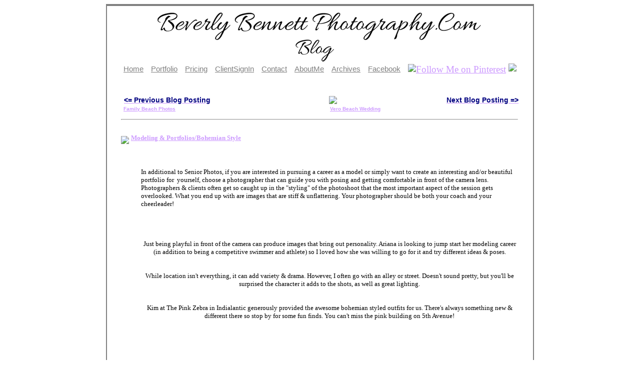

--- FILE ---
content_type: text/html; charset=UTF-8
request_url: https://www.bulletinboards.com/v2.cfm?comcode=blog&Fdate=040118&Tdate=043018
body_size: 12587
content:









  
  
  
  








       





            

                




            

            
            













            

        






  
    
  












<!--  v2.cfm  -->







<!--  guestbook code additions made in 12/2007  -->







    
    
    
















  













    


    




















 


        





        






        






        




        




        





        




        





        





        




        





        







        
        
        




   






















 
 
 
 
 





  
  





    
    



    
    
    





   
   
       
   




    





    




      




      




      







      




      




      
      







      




      





      



   













    




    













    
    







 
       







   
       
       
   


 
      
 






  

   
    
    
           
              
                 
              
              
           
           
     





    
        
    








































    





        
        

  




























  
  
     
     
     
     
     
     
     
     
     
  










    







 
 
 
 






          
          
          
          













    



    

  



       





       
       







    
    
    
    
    
    
    
    
    






    






   
    



















    <!-- constant -->
 <!-- This Variable will be used to identify board as semithreaded board -->
  
         
     
     
     
     
   


















 


 
        



    



    












 
      
 




 





































  



























  


  


  


  


  


  


  


  


  


  


  


  

                

















    



   
   
  
    
    



    

    

    


    



    

      
      
        
        
      
    















         
    





    
    


    
        
    



    
    
       
    
    
         
         
         
    

    
         
    


    
       
          
          
       
    



    
    
    


    
      
        
           
           
        
      
    
    

    




    
    
    
    
    
    
    

    
    
    
    
            
            
            
            

            
            
            
            
            
    

       
       
       
       

    
       
    









    
    
    
    
    





    <!DOCTYPE HTML PUBLIC "-//W3C//DTD HTML 4.0 Transitional//EN">

<HTML>
<HEAD>

   


    <meta http-equiv="Content-Type" content="text/html; charset=utf-8">


    <LINK REL=STYLESHEET HREF="bbstyles.css" TYPE="text/css">


    






   
   <link rel="alternate" type="application/rss+xml"
      title=" Beachside Blogging  RSS Feed"
      href="RSSfeeds/blog.xml">
   







  






       


<!-- following if statement identifies msie browsers and netscape 7.x+ browsers -->




 

 











<TITLE>
    
         Wedding Photography Melbourne Florida  Blog 
    
</TITLE>

    
        <META NAME="Keywords" CONTENT="allowjs,wedding photographer,melbourne florida,brevard county wedding photographer,melbourne beach, cocoa beach, NoFooterAtAll,hidehelp,NewArchive,NoArchive,NoAutoArchive,embed,noindent,HiSpamChk,NoIntroTableAtAll,nomailNotifylink"> 
    


    


    
        
        
    

    <META HTTP-EQUIV="Reply-to" CONTENT="webmaster@bulletinboards.com">

    
        <META NAME="Description" CONTENT="wedding photographer,melbourne florida,brevard county wedding photographer,melbourne beach, cocoa beach, NoFooterAtAll,hidehelp,NoArchive,NoAutoArchive,embed,noindent,HiSpamChk,NoIntroTableAtAll,allowjs"> 
    









    
    
  



<script language="JavaScript">
<!-- 
//source sits in bulletinboards.com directory
                                  //make this window the current window (only works for netscape) 
                  //if (navigator.appName == "Netscape") onload=focus();



                                  //MsgList-button.gif
                                  if (document.images){
                                    var MsgListbutton= new Image(111,18);
                                    MsgListbutton.src= "gif/listofmsgtitles.gif";
                                    var MsgListbutton1= new Image(111,18);
                                    MsgListbutton1.src= "gif/listofmsgtitles1.gif";
                                  }
                                  function MsgListRollover(){ 
                                     if (document.images) document.images.MsgListimage.src= MsgListbutton1.src;
                                  }
                                  function MsgListRollout() {
                                     if (document.images) document.images.MsgListimage.src= MsgListbutton.src;
                                  }


                                  //OnlyTopics-button.gif
                                  if (document.images){
                                    var OnlyTopicsbutton= new Image(111,18);
                                    OnlyTopicsbutton.src= "gif/onlyTopics.gif";
                                    var OnlyTopicsbutton1= new Image(111,18);
                                    OnlyTopicsbutton1.src= "gif/onlyTopics1.gif";
                                  }
                                  function OnlyTopicsRollover(){
                                     if (document.images) document.images.OnlyTopicsimage.src= OnlyTopicsbutton1.src;
                                  }
                                  function OnlyTopicsRollout() {
                                     if (document.images) document.images.OnlyTopicsimage.src= OnlyTopicsbutton.src;
                                  }


                                  //ExpandTopics-button.gif
                                  if (document.images){
                                    var ExpandTopicsbutton= new Image(111,18);
                                    ExpandTopicsbutton.src= "gif/ExpandTopicsButton.gif";
                                    var ExpandTopicsbutton1= new Image(111,18);
                                    ExpandTopicsbutton1.src= "gif/ExpandTopicsButton1.gif";
                                  }                                  
                                  function ExpandTopicsRollover(){
                                     if (document.images) document.images.ExpandTopicsimage.src= ExpandTopicsbutton1.src;
                                  }                                  
                                  function ExpandTopicsRollout() {
                                     if (document.images) document.images.ExpandTopicsimage.src= ExpandTopicsbutton.src;
                                  }



                                  //ReplyButton.gif
                                  if (document.images){
                                    var ReplyButton= new Image(52,18);
                                    ReplyButton.src= "gif/ReplyButton.gif";
                                    var ReplyButton1= new Image(52,18);
                                    ReplyButton1.src= "gif/ReplyButton1.gif";
                                  }
                                  function ReplyButtonRollover(){
                                     if (document.images) document.images.ReplyButtonimage.src= ReplyButton1.src;
                                  }
                                  function ReplyButtonRollout() {
                                     if (document.images) document.images.ReplyButtonimage.src= ReplyButton.src;
                                  }



                                  //view-button.gif
                                  if (document.images){
                                    var viewbutton= new Image(81,28);
                                    viewbutton.src= "gif/view-button.gif";
                                    var viewbutton1= new Image(81,28);
                                    viewbutton1.src= "gif/view-button1.gif";
                                  }
                                  function viewRollover(){
                                     if (document.images) document.images.viewimage.src= viewbutton1.src;
                                  }
                                  function viewRollout() {
                                     if (document.images) document.images.viewimage.src= viewbutton.src;
                                  }

                                  //create-button.gif
                                  if (document.images){
                                    var createbutton= new Image(81,28);
                                    createbutton.src=  "gif/create-button.gif"; 
                                    var createbutton1= new Image(81,28);
                                    createbutton1.src=  "gif/create-button1.gif";
                                  }
                                  function createRollover(){ 
                                     if (document.images) document.images.createimage.src= createbutton1.src;
                                  }
                                  function createRollout() {
                                     if (document.images) document.images.createimage.src= createbutton.src;
                                  }


                                  //postDelimiter.gif
                                  if (document.images){
                                    var pbutton= new Image(7,18);
                                    pbutton.src= "gif/postdelimiter.gif"; 
                                    var pbutton1= new Image(7,18);
                                    pbutton1.src=  "gif/postdelimiter1.gif";
                                  }
                                  function pRollover(){
                                     if (document.images) document.images.pimage.src= pbutton1.src;
                                  }
                                  function pRollout() {
                                     if (document.images) document.images.pimage.src= pbutton.src;
                                  }




                                  //modify-button.gif
                                  if (document.images){
                                    var modifybutton= new Image(81,28);
                                    modifybutton.src= "gif/modify-button.gif";
                                    var modifybutton1= new Image(81,28);
                                    modifybutton1.src= "gif/modify-button1.gif";
                                  }
                                  function modifyRollover(){
                                     if (document.images) document.images.modifyimage.src= modifybutton1.src;
                                  }
                                  function modifyRollout() {
                                     if (document.images) document.images.modifyimage.src= modifybutton.src;
                                  }

                                  //delete-button.gif
                                  if (document.images){
                                    var deletebutton= new Image(81,28);
                                    deletebutton.src= "gif/delete-button.gif";
                                    var deletebutton1= new Image(81,28);
                                    deletebutton1.src= "gif/delete-button1.gif";
                                  }
                                  function deleteRollover(){
                                     if (document.images) document.images.deleteimage.src= deletebutton1.src;
                                  }
                                  function deleteRollout() {
                                     if (document.images) document.images.deleteimage.src= deletebutton.src;
                                  }

                                  //search-button.gif
                                  if (document.images){
                                    var searchbutton= new Image(81,28);
                                    searchbutton.src= "gif/search-button.gif";
                                    var searchbutton1= new Image(81,28);
                                    searchbutton1.src= "gif/search-button1.gif";
                                  }
                                  function searchRollover(){
                                     if (document.images) document.images.searchimage.src= searchbutton1.src;
                                  }
                                  function searchRollout() {
                                     if (document.images) document.images.searchimage.src= searchbutton.src;
                                  }

                                  //home-button.gif
                                  if (document.images){
                                    var homebutton= new Image(81,28);
                                    homebutton.src= "gif/home-button.gif";
                                    var homebutton1= new Image(81,28);
                                    homebutton1.src= "gif/home-button1.gif";
                                  }
                                  function homeRollover(){
                                     if (document.images) document.images.homeimage.src= homebutton1.src;
                                  }
                                  function homeRollout() {
                                     if (document.images) document.images.homeimage.src= homebutton.src;
                                  }

                                  //faq1.gif
                                  if (document.images){
                                    var faq1button= new Image(45,28);
                                    faq1button.src= "gif/faq1.gif";
                                    var faq1button1= new Image(45,28);
                                    faq1button1.src= "gif/faq11.gif";
                                  }
                                  function faq1Rollover(){
                                     if (document.images) document.images.faq1image.src= faq1button1.src;
                                  }
                                  function faq1Rollout() {
                                     if (document.images) document.images.faq1image.src= faq1button.src;
                                  }

//  -->
</script>

   
 
    























  
  
    
  




<font color="blue">

   
      
   
   
      
      
   

</font>


   







  
 

<style type="text/css">

#dropmenudiv{
position:absolute;
border:1px solid black;
border-bottom-width: 0;
font:normal 12px Verdana;
line-height:18px;
z-index:100;
}

#dropmenudiv a{
width: 100%;
display: block;
text-indent: 3px;
border-bottom: 1px solid black;
padding: 1px 0;
text-decoration: none;
font-weight: bold;
}

#dropmenudiv a:hover{ /*hover background color*/
background-color: yellow;
}

</style>

<script type="text/javascript">

/***********************************************
* AnyLink Drop Down Menu- © Dynamic Drive (www.dynamicdrive.com)
* This notice MUST stay intact for legal use
* Visit http://www.dynamicdrive.com/ for full source code
***********************************************/

//Contents for menu 1
var blogmenu1=new Array()
blogmenu1[0]='<a target="_top"   href="http://www.beverlybennettphotography.com/aWeddings/index.html"><font color=#827471>Weddings</font></a>' 
blogmenu1[1]='<a target="_top"   href="http://www.beverlybennettphotography.com/aEngagement/index.html"><font color=#827471>Engagement</font></a>' 
blogmenu1[2]='<a target="_top"   href="http://www.beverlybennettphotography.com/Commercial.html"><font color=#827471>Headshots/Commercial</font></a>' 
blogmenu1[3]='<a target="_top"   href="http://www.beverlybennettphotography.com/aChildren/index.html"><font color=#827471>Children</font></a>' 
blogmenu1[4]='<a target="_top"   href="http://www.beverlybennettphotography.com/aMaternityNewborns/index.html"><font color=#827471>MaternityNewborns</font></a>' 
blogmenu1[5]='<a target="_top"   href="http://www.beverlybennettphotography.com/Carolyn/slideshow.html"><font color=#827471>WeddingSlideShow</font></a>' 
blogmenu1[6]='<a target="_top"   href="http://www.beverlybennettphotography.com/StephanieEngagementSlideShow/SlideShow.html"><font color=#827471>EngagementSlideShow2</font></a>' 
 
//Contents for blogmenu 2, and so on
//Contents for menu 2, and so on
var menu2=new Array()
menu2[0]='<a href="http://www.beverlybennettphotography.com/SlideShow1.html"><font color="blue">SlideShow 1</font></a>';
menu2[1]='<a href="http://www.beverlybennettphotography.com/SlideShow2.html"><font color="blue">SlideShow 2</font></a>';
menu2[2]='<a href="http://www.beverlybennettphotography.com/SlideShow3.html"><font color="blue">SlideShow 3</font></a>';
menu2[3]='<a href="http://www.beverlybennettphotography.com/SlideShow4.html"><font color="blue">SlideShow 4</font></a>';
menu2[4]='<a href="http://www.beverlybennettphotography.com/SlideShow5.html"><font color="blue">SlideShow 5</font></a>';
menu2[5]='<a href="http://www.beverlybennettphotography.com/SlideShow6.html"><font color="blue">SlideShow 6</font></a>';
menu2[6]='<a href="http://www.beverlybennettphotography.com/SlideShow8.html"><font color="blue">SlideShow 7</font></a>';
menu2[7]='<a href="http://www.beverlybennettphotography.com/SlideShow9.html"><font color="blue">SlideShow 8</font></a>';


//Contents for blogmenu 3, and so on
var blogmenu3=new Array()
blogmenu3[0]='<a href="http://www.bulletinboards.com/OliviaGalleries/JAN2010"><font color=#827471>Jan 2010 </font></a>' 



var menuwidth='175px' //default menu width

 
var menubgcolor='#BEB6B4'  //menu bgcolor
 
var disappeardelay=250  //menu disappear speed onMouseout (in miliseconds)
var hidemenu_onclick="yes" //hide menu when user clicks within menu?

/////No further editting needed

var ie4=document.all
var ns6=document.getElementById&&!document.all

if (ie4||ns6)
document.write('<div id="dropmenudiv" style="visibility:hidden;width:'+menuwidth+';background-color:'+menubgcolor+'" onMouseover="clearhidemenu()" onMouseout="dynamichide(event)"></div>')

function getposOffset(what, offsettype){
var totaloffset=(offsettype=="left")? what.offsetLeft : what.offsetTop;
var parentEl=what.offsetParent;
while (parentEl!=null){
totaloffset=(offsettype=="left")? totaloffset+parentEl.offsetLeft : totaloffset+parentEl.offsetTop;
parentEl=parentEl.offsetParent;
}
return totaloffset;
}


function showhide(obj, e, visible, hidden, menuwidth){
if (ie4||ns6)
dropmenuobj.style.left=dropmenuobj.style.top=-500
if (menuwidth!=""){
dropmenuobj.widthobj=dropmenuobj.style
dropmenuobj.widthobj.width=menuwidth
}
if (e.type=="click" && obj.visibility==hidden || e.type=="mouseover")
obj.visibility=visible
else if (e.type=="click")
obj.visibility=hidden
}

function iecompattest(){
return (document.compatMode && document.compatMode!="BackCompat")? document.documentElement : document.body
}

function clearbrowseredge(obj, whichedge){
var edgeoffset=0
if (whichedge=="rightedge"){
var windowedge=ie4 && !window.opera? iecompattest().scrollLeft+iecompattest().clientWidth-15 : window.pageXOffset+window.innerWidth-15
dropmenuobj.contentmeasure=dropmenuobj.offsetWidth
if (windowedge-dropmenuobj.x < dropmenuobj.contentmeasure)
edgeoffset=dropmenuobj.contentmeasure-obj.offsetWidth
}
else{
var topedge=ie4 && !window.opera? iecompattest().scrollTop : window.pageYOffset
var windowedge=ie4 && !window.opera? iecompattest().scrollTop+iecompattest().clientHeight-15 : window.pageYOffset+window.innerHeight-18
dropmenuobj.contentmeasure=dropmenuobj.offsetHeight
if (windowedge-dropmenuobj.y < dropmenuobj.contentmeasure){ //move up?
edgeoffset=dropmenuobj.contentmeasure+obj.offsetHeight
if ((dropmenuobj.y-topedge)<dropmenuobj.contentmeasure) //up no good either?
edgeoffset=dropmenuobj.y+obj.offsetHeight-topedge
}
}
return edgeoffset
}

function populatemenu(what){
if (ie4||ns6)
dropmenuobj.innerHTML=what.join("")
}


function dropdownmenu(obj, e, menucontents, menuwidth){
if (window.event) event.cancelBubble=true
else if (e.stopPropagation) e.stopPropagation()
clearhidemenu()
dropmenuobj=document.getElementById? document.getElementById("dropmenudiv") : dropmenudiv
populatemenu(menucontents)

if (ie4||ns6){
showhide(dropmenuobj.style, e, "visible", "hidden", menuwidth)
dropmenuobj.x=getposOffset(obj, "left")
dropmenuobj.y=getposOffset(obj, "top")
dropmenuobj.style.left=dropmenuobj.x-clearbrowseredge(obj, "rightedge")+"px"
dropmenuobj.style.top=dropmenuobj.y-clearbrowseredge(obj, "bottomedge")+obj.offsetHeight+"px"
}

return clickreturnvalue()
}

function clickreturnvalue(){
if (ie4||ns6) return false
else return true
}

function contains_ns6(a, b) {
while (b.parentNode)
if ((b = b.parentNode) == a)
return true;
return false;
}

function dynamichide(e){
if (ie4&&!dropmenuobj.contains(e.toElement))
delayhidemenu()
else if (ns6&&e.currentTarget!= e.relatedTarget&& !contains_ns6(e.currentTarget, e.relatedTarget))
delayhidemenu()
}

function hidemenu(e){
if (typeof dropmenuobj!="undefined"){
if (ie4||ns6)
dropmenuobj.style.visibility="hidden"
}
}

function delayhidemenu(){
if (ie4||ns6)
delayhide=setTimeout("hidemenu()",disappeardelay)
}

function clearhidemenu(){
if (typeof delayhide!="undefined")
clearTimeout(delayhide)
}

if (hidemenu_onclick=="yes")
document.onclick=hidemenu

</script>

  

<script  Language="JavaScript" type="text/javascript">
<!--

//divSlider.js
//slide down div

//install with this stmt: 
//   <script language="JavaScript" src="divSlider.js"></script>

//and example div using this code
//  <div id="mydiv" style="display:none; overflow:hidden; height:95px;">
//         <h3>This is a test!<br>Can you see me?</h3>
//  </div>

//and then creating a link to call it
//  <a href="javascript:;" onmousedown="slidedown('mydiv');">Slide Down</a>



var timerlen = 5;
var slideAniLen = 250;

var timerID = new Array();
var startTime = new Array();
var obj = new Array();
var endHeight = new Array();
var moving = new Array();
var dir = new Array();

function slidedown(objname){
        if(moving[objname])
                return;

        if(document.getElementById(objname).style.display != "none")
                return; // cannot slide down something that is already visible

        moving[objname] = true;
        dir[objname] = "down";
        startslide(objname);
}

function slideup(objname){
        if(moving[objname])
                return;

        if(document.getElementById(objname).style.display == "none")
                return; // cannot slide up something that is already hidden

        moving[objname] = true;
        dir[objname] = "up";
        startslide(objname);
}

function startslide(objname){
        obj[objname] = document.getElementById(objname);

        endHeight[objname] = parseInt(obj[objname].style.height);
        startTime[objname] = (new Date()).getTime();

        if(dir[objname] == "down"){
                obj[objname].style.height = "1px";
        }

        obj[objname].style.display = "block";

        timerID[objname] = setInterval('slidetick(\'' + objname + '\');',timerlen);
}

function slidetick(objname){
        var elapsed = (new Date()).getTime() - startTime[objname];

        if (elapsed > slideAniLen)
                endSlide(objname)
        else {
                var d =Math.round(elapsed / slideAniLen * endHeight[objname]);
                if(dir[objname] == "up")
                        d = endHeight[objname] - d;

                obj[objname].style.height = d + "px";
        }

        return;
}

function endSlide(objname){
        clearInterval(timerID[objname]);

        if(dir[objname] == "up")
                obj[objname].style.display = "none";

        obj[objname].style.height = endHeight[objname] + "px";

        delete(moving[objname]);
        delete(timerID[objname]);
        delete(startTime[objname]);
        delete(endHeight[objname]);
        delete(obj[objname]);
        delete(dir[objname]);

        return;
}


// use this html anchor for toggle type
//  <a href="javascript:;" onmousedown="toggleSlide('mydiv');">Toggle DIV Slide</a>


function toggleSlide(objname){
  if(document.getElementById(objname).style.display == "none"){
    // div is hidden, so let's slide down
    slidedown(objname);
  }else{
    // div is not hidden, so slide up
    slideup(objname);
  }
}
//-->
</script>
  <meta property="fb:admins" content="{3036654753765}"/>











<META HTTP-EQUIV="Pragma" CONTENT="no-cache">
<META HTTP-EQUIV="Cache-Control" CONTENT="no-cache, must-revalidate">

<META HTTP-EQUIV="Last-Modified" CONTENT="30 Jan 2026 05:33:37 GMT-5">
<META HTTP-EQUIV="Expires" CONTENT="Mon, 26 Jul 1997 05:00:00 EST">











<style type="text/css">
  a:hover {background-color: #333;color:#fff;}
  SPAN.link a:hover {background-color: #2B2E21;;color:#fff;}
  SPAN.link a:link span{display: none;}
  SPAN.link a:visited span{display: none;}
  SPAN.link a:hover span {
  position: absolute;
  margin:15px 0px 0px 20px;
  background-color: beige;
  max-width:220;
  padding: 2px 10px 2px 10px;
  border: 1px solid #C0C0C0;
  font: normal 10px/12px verdana;
  color: #000;
  text-align:left;
  display: block;}
</style>




<script language="JavaScript" type="text/javascript">
<!--
   function popup_window()
  {
  var winwidth = 640 // Width of window
  var winheight= 480 // Height of window
  var scrwidth = (screen.availWidth / 2) - (winwidth/2);
  var scrheight = (screen.availHeight /2) - (winheight/2);
  alert('hi');
  window.open("MemberList.cfm?Comcode=blog","MemberList",scrollbars=1,toolbars=1,resizable=1,status=1);
  }
//-->
</script>


  




 
<SCRIPT LANGUAGE="JavaScript">

function Set_Cookie( name, value, expires, path, domain, secure ) 
{
// set time, it's in milliseconds
var today = new Date();
today.setTime( today.getTime() );

/*
if the expires variable is set, make the correct 
expires time, the current script below will set 
it for x number of days, to make it for hours, 
delete * 24, for minutes, delete * 60 * 24
*/
if ( expires )
{
expires = expires * 1000 * 60 * 60 * 24;
}
var expires_date = new Date( today.getTime() + (expires) );

document.cookie = name + "=" +escape( value ) +
( ( expires ) ? ";expires=" + expires_date.toGMTString() : "" ) + 
( ( path ) ? ";path=" + path : "" ) + 
( ( domain ) ? ";domain=" + domain : "" ) +
( ( secure ) ? ";secure" : "" );
}

function Get_Cookie( check_name ) {
    // first we'll split this cookie up into name/value pairs
    // note: document.cookie only returns name=value, not the other components
    var a_all_cookies = document.cookie.split( ';' );
    var a_temp_cookie = '';
    var cookie_name = '';
    var cookie_value = '';
    var b_cookie_found = false; // set boolean t/f default f
    
    for ( i = 0; i < a_all_cookies.length; i++ )
    {
        // now we'll split apart each name=value pair
        a_temp_cookie = a_all_cookies[i].split( '=' );
        
        
        // and trim left/right whitespace while we're at it
        cookie_name = a_temp_cookie[0].replace(/^\s+|\s+$/g, '');
    
        // if the extracted name matches passed check_name
        if ( cookie_name == check_name )
        {
            b_cookie_found = true;
            // we need to handle case where cookie has no value but exists (no = sign, that is):
            if ( a_temp_cookie.length > 1 )
            {
                cookie_value = unescape( a_temp_cookie[1].replace(/^\s+|\s+$/g, '') );
            }
            // note that in cases where cookie is initialized but no value, null is returned
            return cookie_value;
            break;
        }
        a_temp_cookie = null;
        cookie_name = '';
    }
    if ( !b_cookie_found )
    {
        return null;
    }
}
</script> 



  
<SCRIPT LANGUAGE="JavaScript" TYPE="text/javascript" SRC="/CFIDE/scripts/cfform.js"></SCRIPT>

<SCRIPT LANGUAGE="JavaScript" TYPE="text/javascript">
<!--

function  _CF_checkjumpform2(_CF_this)
{
	return true;
}


//-->
</SCRIPT>

</HEAD>

<BODY BGPROPERTIES=FIXED
    onload="self.focus();" onUnload="Set_Cookie( 'SHOWCHAT', '0','', '/', '', '' );"
    




































 

     
       
         
               Link="#CC99FF"
               
         
         
               VLink="#CC33FF"
         
         
               
                  Text  =  "#000000"
               
               
         

         
               
               
         
         
             
             
         
         
         
         
         
       
       


    
         style="background-image:url(gif/Blog-background.jpg);background-size: 100%;"

         
         
    


  




   

  



>







  





<font face="Times New Roman" >

   <A NAME="loc1"></A>
   <A NAME="tiptop"></A>
   








    


 
 
       
   
   
 





<center>
<table style="
               border-top-style:solid;
               border-left-style:solid;
               border-right-style:solid;
               border-bottom-style:solid;
               border-top-width:4;
               border-left-width:2;
               border-right-width:2;
               border-bottom-width:4;"

>  
<tr>  
<td>  










   <div id="fb-root"></div>
   <script>(function(d, s, id) {
      var js, fjs = d.getElementsByTagName(s)[0];
      if (d.getElementById(id)) return;
      js = d.createElement(s); js.id = id;
      js.src = "//connect.facebook.net/en_US/all.js#xfbml=1&appId=233208366710927";
      fjs.parentNode.insertBefore(js, fjs);
      }(document, 'script', 'facebook-jssdk'));
   </script>





   
   
   
   





   
   
   <table  bgcolor=#ffffff style="padding-top: 0px; padding-right: 20px; padding-bottom: 15px; padding-left: 20px; " width="700"  align="center" >
   
   <tr><td>




 

 













  






    



    





   
  

  







    




   
    
    


        

        
          
          
            
              
            


            
                  <!--- BevBlogIntro.txt  --->


 <center>
 
  <img  style='vertical-align:text-top; display: block; margin-left: auto; margin-right: auto;'
 src="http://www.beverlybennettphotography.com/blog-text.png" border=0>

 <span style=' font-size:14.0pt; font-family:"Monotype corsiva"; color:#D6C7AA;'>

     <a target="_top"  style='color:grey; font-weight: normal; font-size: 15px !important; display: inline-block; height: 25px !important; line-height: 15px!important; font-family: "Futura", sans-serif; padding: 0!important; margin: 0!important;'  href="http://www.beverlybennettphotography.com/index.htm">Home</a>

     &nbsp;
     <a  style='color:grey; font-weight: normal; font-size: 15px !important; display: inline-block; height: 25px !important; line-height: 15px!important; font-family: "Futura", sans-serif; padding: 0!important; margin: 0!important;' href="#top"  onClick="return clickreturnvalue();"
        onMouseover="dropdownmenu(this, event, blogmenu1, '250px')"
        onMouseout="delayhidemenu()"
     >Portfolio</a>

     &nbsp;
     <a  style='color:grey; font-weight: normal; font-size: 15px !important; display: inline-block; height: 25px !important; line-height: 15px!important; font-family: "Futura", sans-serif; padding: 0!important; margin: 0!important;'  href="http://www.beverlybennettphotography.com/pricing.cfm">Pricing</a>

     &nbsp;
     <a  style='color:grey; font-weight: normal; font-size: 15px !important; display: inline-block; height: 25px !important; line-height: 15px!important; font-family: "Futura", sans-serif; padding: 0!important; margin: 0!important;'   target="_new"  href="http://www.beverlybennettphotography.com/RecentWeddings.cfm">ClientSignIn</a>

     &nbsp;
     <a  style='color:grey; font-weight: normal; font-size: 15px !important; display: inline-block; height: 25px !important; line-height: 15px!important; font-family: "Futura", sans-serif; padding: 0!important; margin: 0!important;'  href="javascript:;" onmousedown="toggleSlide('mydiv');">Contact</a>

     <!---
     &nbsp;
     <a href="javascript:;" onclick="toggleSlide('aboutmediv');">AboutMe</a>
     &nbsp;
     <a href="http://www.facebook.com/pages/BeverlyBennettPhotography/349179571717?ref=sgm"><i>FaceBook</i></a>
     &nbsp;
     --->
     &nbsp;
     <a  style='color:grey; font-weight: normal; font-size: 15px !important; display: inline-block; height: 25px !important; line-height: 15px!important; font-family: "Futura", sans-serif; padding: 0!important; margin: 0!important;'  href="http://www.beverlybennettphotography.com/AboutMe.cfm">AboutMe</a>



     &nbsp;
     <a  style='color:grey; font-weight: normal; font-size: 15px !important; display: inline-block; height: 25px !important; line-height: 15px!important; font-family: "Futura", sans-serif; padding: 0!important; margin: 0!important;'  href="javascript:;" onmousedown="toggleSlide('ArchiveDiv');">Archives</a>

     &nbsp;
     <a  style='color:grey; font-weight: normal; font-size: 15px !important; display: inline-block; height: 25px !important; line-height: 15px!important; font-family: "Futura", sans-serif; padding: 0!important; margin: 0!important;'  href="https://www.facebook.com/beverlybennettphotography" target="_new">Facebook</a>

     &nbsp;
     <a href="http://pinterest.com/bevphoto/"><img  style="vertical-align:middle"  border="0" src="http://www.bulletinboards.com/gif/pintrest.jpg" alt="Follow Me on Pinterest" /></a>

<a href="https://www.instagram.com/bbp123123/"><img src="http://www.bulletinboards.com/gif/instagram.jpg"></a>


     

 </span>
 <!---    --->
    <div id="mydiv" style="display:none; overflow:hidden; height:400px; vertical-align:top;">
          <iframe src ="BlogContact.cfm" width="100%" height="600" frameborder=0> </iframe>
    </div>

 <div id="twitdiv" style="display:none; overflow:hidden;vertical-align:top; border: 0px solid #9AE4E8; border-top:0px; padding:5px;  width:445px;  height:260px;  background-image: url(gif/twitterBubblexLg.gif); background-repeat: no-repeat;">
   <div id="twitter_div" style=" font-size:10.0pt;  font-family:'arial'; width:335px;  height:250px; overflow:auto; float: left; text-align:left;  overflow: auto;">
     <ul id="twitter_update_list"></ul>
   </div>

   <script type="text/javascript" src="http://twitter.com/javascripts/blogger.js"></script>
   <script type="text/javascript" src="http://twitter.com/statuses/user_timeline/BevPhoto.json?callback=twitterCallback2&amp;count=3"></script>
 </div>

    <div id="ArchiveDiv" style="display:none; overflow:hidden; height:200px; vertical-align:top;">
          <iframe src ="BlogArchive.cfm" width="100%" height="600" frameborder=0> </iframe>
    </div>


    <div id="aboutmediv" style="display:none; overflow:hidden; height:1000px; vertical-align:top;">
          <iframe src ="http://www.beverlybennettphotography.com/AboutMe.htm" width="100%" height="1000px" frameborder=0 scrolling="no"> </iframe>
    </div>


 </center>
<script type="text/javascript">
  (function() {
    var po = document.createElement('script'); po.type = 'text/javascript'; po.async = true;
    po.src = 'https://apis.google.com/js/platform.js';
    var s = document.getElementsByTagName('script')[0]; s.parentNode.insertBefore(po, s);
  })();
</script>
            


        
        
      

    



  
  







  







   
  



  















<CENTER>

 
    
    


    
        














    


    





   




    





   


   
   




    




    




    





    







    




      
              
      













  

      

         
   
         
                 
         
         

         
                 
         
         

        
                 
        
        

       
           
       


       
         



       


       


          



         

          


         




         
        
              
          

          


          



          


     


  

  






    

 

 


    

    
        
        
        
    


    
    


    
    












 
 
 
 




 
   
   
   
   
                    
                            
                            
                           
                           
                           
                           

                           
                           
                           

                           
                           
                           


                           

                           

                           




                           
                           
                   
  








<br>
       
       
     
      
      
       


       
       
     
      
      
       
    

       
       
     
      
      
       

 



    
    




  







         
        














        
        





    
        
        
    

 


  


<center >

  



   <A NAME="CATTOP"></A>




















   






   








    
 









                    




 







  
     
  

  



  
     
  


  
  
         
  



  
  <FORM NAME="jumpform2" ACTION="v2.cfm?comcode=blog&nodate=040118&Tdate=043018" METHOD="POST" onSubmit="return _CF_checkjumpform2(this)">


    

    
    <span style="font-size:11px; font-weight:bold; font-family:verdana, Tahoma,  sans-serif;">
    

    


  

    
    

    

      
      
      
      

      
      

      
      






        






        

      

    






      





     

    






    
    







    


   







      







      



    




    



    


    </span>

  </FORM>







  






  


</center>










 
 
 





  






 

 




   
     
   
  








    
    

     
        
        
        
     

    
    
     
        
        
        
     


  <TABLE width="800px">
  <TR>
    <TD align="Left">
      
         
         <a href=   "http://www.bulletinboards.com/v2.cfm?comcode=blog&loginpswd=yes&stm=yes&bypass=yes&msgid=2706266&fm=1&nw=x"><span  style="PADDING-LEFT: 5px; FONT-WEIGHT: bold;
      FONT-SIZE: 14px; COLOR: navy; FONT-FAMILY: Tahoma, Geneva, sans-serif;">&lt;=  Previous Blog Posting</span></a>
         
      
    </td>
    <td align="center">
    <a target="_new"  href= "https://www.google.co.uk/search?q=beverly%20bennett%20photography&ludocid=8584278656613041827&dlnr=1&sei=SMRKXrucBYrr_Qbjq66wBQ&npsic=0&rflfq=1&rlha=0&rllag=28023742,-80560893,7664&tbm=lcl&rldimm=8584278656613041827&ved=2ahUKEwjk9vbPhdnnAhXPl-AKHUhwClEQvS4wAXoECAsQHA&rldoc=1&tbs=lrf:!1m4!1u2!2m2!2m1!1e1!2m1!1e2!3sIAE,lf:1,lf_ui:14&rlst=f#dlnr=1&lrd=0x88de118cebf1e87d:0x77217bf4ec6346a3,3,,,&rlfi=hd:;si:8584278656613041827;mv:[[28.07846437731903,-80.60851921469593],[28.078104422680976,-80.60892718530405]];tbs:lrf:!1m4!1u2!2m2!2m1!1e1!2m1!1e2!3sIAE,lf:1,lf_ui:14" ><span style="font-weight:bold;font-color:#9900CC">
       <img src="gif/googleReview.png"></span>
       </a>
    </td>
    <TD align="Right"  >
      
         
         <a href=   "http://www.bulletinboards.com/v2.cfm?comcode=blog&loginpswd=yes&stm=yes&bypass=yes&msgid=2863030&fm=1&nw=x"><span  style="PADDING-LEFT: 5px; FONT-WEIGHT: bold;
      FONT-SIZE: 14px; COLOR: navy; FONT-FAMILY: Tahoma, Geneva, sans-serif;">Next Blog Posting =&gt;</span></a>
         
      
    </td>
  </tr>


  <TR>
    <TD align="left"  style="PADDING-LEFT: 5px; FONT-WEIGHT: bold;
      FONT-SIZE: 10px; COLOR: navy; FONT-FAMILY: arial;">
      
         
         <a href=   "http://www.bulletinboards.com/v2.cfm?comcode=blog&loginpswd=yes&stm=yes&bypass=yes&msgid=2706266&fm=1&nw=x">Family Beach Photos</a>
         
      
    </td>

    <TD align="right"  style="PADDING-LEFT: 5px; FONT-WEIGHT: bold;
      FONT-SIZE: 10px; COLOR: navy; FONT-FAMILY: arial;">
      
         
         <a href=   "http://www.bulletinboards.com/v2.cfm?comcode=blog&loginpswd=yes&stm=yes&bypass=yes&msgid=2863030&fm=1&nw=x">Vero Beach Wedding</a>
         
      
    </td>
  </tr>
</TABLE>

  







 







 













    <div align="center">
    
    <table
    
         
             border="0"  cellpadding="0"
         

    >
      <tr>
         <td
             
                colspan="3"
             
         >










       
   
     
        

          
            
        


    






 



 
    
           
           
        
 



 






  
   







    
       
    












     
     














 


          
   
 
        
 


 
 



   <tr>
      <td  

         
         
         

      >






   



   
   









    
    


     



     
          
      






        
        
        
              
        
        
              
                  
              
        

        
        
              
			       
			  
              
        

        






       
       

     


        
          
             


           
           

             


                  
                        
                



                
                
                <A NAME="2728713"></A>
                


                
                      
                


                <hr><br>
                
                
                           
                              <Img Src="gif/NewPostNo.gif" border=0  align="middle">
                           
                           
                
                

                               

                    

                                 <span class="link">
                                 
                                     <a href="v2.cfm?comcode=blog&Fdate=040118&Tdate=043018&loginpswd=yes&stm=yes&bypass=yes&msgid=2728713&fm=1&nw=x">
                                    
                                  

                                <font Size = 2 face="Times New Roman"><B>Modeling &amp; Portfolios/Bohemian Style  </B></font>
                                <span>Click here to view ONLY this message </span>  
                                </A>
                                </span>
                      





                    



                
                      
                

           

       
         

           

       
         
       


         
       




       
             

                
                
                   <UL  style="margin-bottom: 0px;">
                



          
                    <font Size = 2 face="Times New Roman">
                       &nbsp;   
<div style="text-align: center;"> <img src="https://imagizer.imageshack.com/v2/1024x768q90/923/P3hq2c.jpg" title="" alt="" /> <br />  
	</div>  
<div style="text-align: center;"><br />  
	</div>  
<div style="text-align: left;">In additional to Senior Photos, if you are interested in pursuing a career as a model or simply want to create an interesting and/or beautiful portfolio for&nbsp; yourself, choose a photographer that can guide you with posing and getting comfortable in front of the camera lens. Photographers &amp; clients often get so caught up in the "styling" of the photoshoot that the most important aspect of the session gets overlooked. What you end up with are images that are stiff &amp; unflattering. Your photographer should be both your coach and your cheerleader!</div>  
<div style="text-align: left;"><br />  
	</div>  
<div style="text-align: center;"> <img src="https://imagizer.imageshack.com/v2/1024x768q90/923/29fZ37.jpg" title="" alt="" /> <br />  
	</div>  
<div style="text-align: center;"><br />  
	</div>  
<div style="text-align: center;"> <img src="https://imagizer.imageshack.com/v2/1024x768q90/922/hW3doo.jpg" title="" alt="" /> <br />  
	</div>  
<div style="text-align: center;"><br />  
	</div>  
<div style="text-align: center;"><br />  
	</div>  
<div style="text-align: center;">Just being playful in front of the camera can produce images that bring out personality. Ariana is looking to jump start her modeling career (in addition to being a competitive swimmer and athlete) so I loved how she was willing to go for it and try different ideas &amp; poses.</div>  
<div style="text-align: center;"><br />  
	</div>  
<div style="text-align: center;"> <img src="https://imagizer.imageshack.com/v2/1024x768q90/924/augkp3.jpg" title="" alt="" /> <br />  
	</div>  
<div style="text-align: center;"><br />  
	</div>  
<div style="text-align: center;">While location isn't everything, it can add variety &amp; drama. However, I often go with an alley or street. Doesn't sound pretty, but you'll be surprised the character it adds to the shots, as well as great lighting.</div>  
<div style="text-align: center;"><br />  
	</div>  
<div style="text-align: center;"> <img src="https://imagizer.imageshack.com/v2/1024x768q90/922/9tHoS6.jpg" title="" alt="" /> <br />  
	</div>  
<div style="text-align: center;"> <img src="https://imagizer.imageshack.com/v2/1024x768q90/924/kBpZvp.jpg" title="" alt="" /> <br />  
	</div>  
<div style="text-align: center;"><br />  
	</div>  
<div style="text-align: center;">Kim at The Pink Zebra in Indialantic generously provided the awesome bohemian styled outfits for us. There's always something new &amp; different there so stop by for some fun finds. You can't miss the pink building on 5th Avenue!</div>  
<div style="text-align: center;"><br />  
	</div>  
<div style="text-align: center;"> <img src="https://imagizer.imageshack.com/v2/1024x768q90/924/4tZ8tF.jpg" title="" alt="" /> <br />  
	</div>  
<div style="text-align: center;"><br />  
	</div>  
<div style="text-align: center;"> <img src="https://imagizer.imageshack.com/v2/1024x768q90/923/Bg673e.jpg" title="" alt="" /> <br />  
	</div>  
<div style="text-align: center;"><br />  
	</div>  
<div style="text-align: center;"> <img src="https://imagizer.imageshack.com/v2/1024x768q90/924/bl0Vu7.jpg" title="" alt="" /> <br />  
	</div>  
<div style="text-align: center;"><br />  
	</div>  
<div style="text-align: center;"> <img src="https://imagizer.imageshack.com/v2/1024x768q90/922/IKC3E2.jpg" title="" alt="" /> <br />  
	</div>  
<div style="text-align: center;"><br />  
	</div>  
<div style="text-align: center;"> <img src="https://imagizer.imageshack.com/v2/1024x768q90/922/jNmwAA.jpg" title="" alt="" /> <br />  
	</div>  
<div style="text-align: center;">Thanks for stopping by &amp; I'd love to create images for you that you will love now and years from now. Let's stop time together.</div>  
<div style="text-align: center;"><br />  
	</div>  
<div style="text-align: center;">Beverly</div>  
<div style="text-align: center;">321 917 5845</div>  
<div style="text-align: center;"><br />  
	</div>
                       
                    </font>
          

          


            

               
                 



   <span style="font-size:11px; font-weight:bold; font-family:verdana, Tahoma,  sans-serif;">








   



   






   




  





   
      
   


                    
                    
                       <br>
                    

                   


                    
                    
                       
                    

                   





                    
                          &nbsp; Posted 
                           on Apr-24 18 &nbsp;&nbsp;
                    



                    
                        

                        
                        
                    


                    

                    

                        <br>

                        
                           
                        
                        

                        
                         

                          
                        
                        

                        
                        
                            
                         


                        
                        


                        
                        



                      
                    






    

    





  


    




</span>





                 
               

             


            

         
             
         

           
          
          
          


       
         

    
     

    
    

  
       

   
    
   

    


    
    

    
       
      

    













  



 
   </tr>
   

  

  



  






     
   </TABLE> 
  







  










    
    

     
        
        
        
     

    
    
     
        
        
        
     


  <TABLE width="800px">
  <TR>
    <TD align="Left">
      
         
         <a href=   "http://www.bulletinboards.com/v2.cfm?comcode=blog&loginpswd=yes&stm=yes&bypass=yes&msgid=2706266&fm=1&nw=x"><span  style="PADDING-LEFT: 5px; FONT-WEIGHT: bold;
      FONT-SIZE: 14px; COLOR: navy; FONT-FAMILY: Tahoma, Geneva, sans-serif;">&lt;=  Previous Blog Posting</span></a>
         
      
    </td>
    <td align="center">
    <a target="_new"  href= "https://www.google.co.uk/search?q=beverly%20bennett%20photography&ludocid=8584278656613041827&dlnr=1&sei=SMRKXrucBYrr_Qbjq66wBQ&npsic=0&rflfq=1&rlha=0&rllag=28023742,-80560893,7664&tbm=lcl&rldimm=8584278656613041827&ved=2ahUKEwjk9vbPhdnnAhXPl-AKHUhwClEQvS4wAXoECAsQHA&rldoc=1&tbs=lrf:!1m4!1u2!2m2!2m1!1e1!2m1!1e2!3sIAE,lf:1,lf_ui:14&rlst=f#dlnr=1&lrd=0x88de118cebf1e87d:0x77217bf4ec6346a3,3,,,&rlfi=hd:;si:8584278656613041827;mv:[[28.07846437731903,-80.60851921469593],[28.078104422680976,-80.60892718530405]];tbs:lrf:!1m4!1u2!2m2!2m1!1e1!2m1!1e2!3sIAE,lf:1,lf_ui:14" ><span style="font-weight:bold;font-color:#9900CC">
       <img src="gif/googleReview.png"></span>
       </a>
    </td>
    <TD align="Right"  >
      
         
         <a href=   "http://www.bulletinboards.com/v2.cfm?comcode=blog&loginpswd=yes&stm=yes&bypass=yes&msgid=2757681&fm=1&nw=x"><span  style="PADDING-LEFT: 5px; FONT-WEIGHT: bold;
      FONT-SIZE: 14px; COLOR: navy; FONT-FAMILY: Tahoma, Geneva, sans-serif;">Next Blog Posting =&gt;</span></a>
         
      
    </td>
  </tr>


  <TR>
    <TD align="left"  style="PADDING-LEFT: 5px; FONT-WEIGHT: bold;
      FONT-SIZE: 10px; COLOR: navy; FONT-FAMILY: arial;">
      
         
         <a href=   "http://www.bulletinboards.com/v2.cfm?comcode=blog&loginpswd=yes&stm=yes&bypass=yes&msgid=2706266&fm=1&nw=x">Family Beach Photos</a>
         
      
    </td>

    <TD align="right"  style="PADDING-LEFT: 5px; FONT-WEIGHT: bold;
      FONT-SIZE: 10px; COLOR: navy; FONT-FAMILY: arial;">
      
         
         <a href=   "http://www.bulletinboards.com/v2.cfm?comcode=blog&loginpswd=yes&stm=yes&bypass=yes&msgid=2757681&fm=1&nw=x">Senior Photos</a>
         
      
    </td>
  </tr>
</TABLE>

  



  <CENTER>
  <br> <br>
  <SPAN style=" FONT-WEIGHT: bold; FONT-SIZE: 15px;FONT-FAMILY: arial;">
  Blog Archives
  </SPAN><br>
  <br>
  <table width="540">
      
      
      
      
      
      

      
            
               
            
            
            
            
            
            
            
            
            
            
            
            
            

            
            
            
            
                   
            


            
            
            <tr style=" FONT-WEIGHT: bold; FONT-SIZE: 10px; FONT-FAMILY: arial;">
               <td>2026&nbsp;&nbsp;&nbsp;</td>
               
                  <td><a href="v2.cfm?comcode=blog&Fdate=010126&Tdate=013126">JAN</a></td>
               
               
                  <td>FEB</td>
               
               
                  <td>MAR</td>
               
               
                  <td>APR</td>
               
               
                  <td>MAY</td>
               
               
                  <td>JUN</td>
               
               
                  <td>JUL</td>
               
               
                  <td>AUG</td>
               
               
                  <td>SEP</td>
               
               
                  <td>AUG</td>
               
               
                  <td>NOV</td>
               
               
                  <td>DEC</td>
               
            </tr>
            

            
            
            

      
            
               
            
            
            
            
            
            
            
            
            
            
            
            
            

            
            
            
            


            
            
            <tr style=" FONT-WEIGHT: bold; FONT-SIZE: 10px; FONT-FAMILY: arial;">
               <td>2025&nbsp;&nbsp;&nbsp;</td>
               
                  <td><a href="v2.cfm?comcode=blog&Fdate=010125&Tdate=013125">JAN</a></td>
               
               
                  <td><a href="v2.cfm?comcode=blog&Fdate=020125&Tdate=022925">FEB</a></td>
               
               
                  <td><a href="v2.cfm?comcode=blog&Fdate=030125&Tdate=033125">MAR</a></td>
               
               
                  <td><a href="v2.cfm?comcode=blog&Fdate=040125&Tdate=043025">APR</a></td>
               
               
                  <td><a href="v2.cfm?comcode=blog&Fdate=050125&Tdate=053125">MAY</a></td>
               
               
                  <td><a href="v2.cfm?comcode=blog&Fdate=060125&Tdate=063025">JUN</a></td>
               
               
                  <td><a href="v2.cfm?comcode=blog&Fdate=070125&Tdate=073125">JUL</a></td>
               
               
                  <td><a href="v2.cfm?comcode=blog&Fdate=080125&Tdate=083125">AUG</a></td>
               
               
                  <td><a href="v2.cfm?comcode=blog&Fdate=090125&Tdate=093025">SEP</a></td>
               
               
                  <td><a href="v2.cfm?comcode=blog&Fdate=100125&Tdate=103125">OCT</a></td>
               
               
                  <td><a href="v2.cfm?comcode=blog&Fdate=110125&Tdate=113025">NOV</a></td>
               
               
                  <td><a href="v2.cfm?comcode=blog&Fdate=120125&Tdate=123125">DEC</a></td>
               
            </tr>
            

            
            
            

      
            
               
            
            
            
            
            
            
            
            
            
            
            
            
            

            
            
            
            


            
            
            <tr style=" FONT-WEIGHT: bold; FONT-SIZE: 10px; FONT-FAMILY: arial;">
               <td>2024&nbsp;&nbsp;&nbsp;</td>
               
                  <td><a href="v2.cfm?comcode=blog&Fdate=010124&Tdate=013124">JAN</a></td>
               
               
                  <td><a href="v2.cfm?comcode=blog&Fdate=020124&Tdate=022924">FEB</a></td>
               
               
                  <td><a href="v2.cfm?comcode=blog&Fdate=030124&Tdate=033124">MAR</a></td>
               
               
                  <td><a href="v2.cfm?comcode=blog&Fdate=040124&Tdate=043024">APR</a></td>
               
               
                  <td><a href="v2.cfm?comcode=blog&Fdate=050124&Tdate=053124">MAY</a></td>
               
               
                  <td><a href="v2.cfm?comcode=blog&Fdate=060124&Tdate=063024">JUN</a></td>
               
               
                  <td><a href="v2.cfm?comcode=blog&Fdate=070124&Tdate=073124">JUL</a></td>
               
               
                  <td><a href="v2.cfm?comcode=blog&Fdate=080124&Tdate=083124">AUG</a></td>
               
               
                  <td><a href="v2.cfm?comcode=blog&Fdate=090124&Tdate=093024">SEP</a></td>
               
               
                  <td><a href="v2.cfm?comcode=blog&Fdate=100124&Tdate=103124">OCT</a></td>
               
               
                  <td><a href="v2.cfm?comcode=blog&Fdate=110124&Tdate=113024">NOV</a></td>
               
               
                  <td><a href="v2.cfm?comcode=blog&Fdate=120124&Tdate=123124">DEC</a></td>
               
            </tr>
            

            
            
            

      
            
               
            
            
            
            
            
            
            
            
            
            
            
            
            

            
            
            
            


            
            
            <tr style=" FONT-WEIGHT: bold; FONT-SIZE: 10px; FONT-FAMILY: arial;">
               <td>2023&nbsp;&nbsp;&nbsp;</td>
               
                  <td><a href="v2.cfm?comcode=blog&Fdate=010123&Tdate=013123">JAN</a></td>
               
               
                  <td><a href="v2.cfm?comcode=blog&Fdate=020123&Tdate=022923">FEB</a></td>
               
               
                  <td><a href="v2.cfm?comcode=blog&Fdate=030123&Tdate=033123">MAR</a></td>
               
               
                  <td><a href="v2.cfm?comcode=blog&Fdate=040123&Tdate=043023">APR</a></td>
               
               
                  <td><a href="v2.cfm?comcode=blog&Fdate=050123&Tdate=053123">MAY</a></td>
               
               
                  <td><a href="v2.cfm?comcode=blog&Fdate=060123&Tdate=063023">JUN</a></td>
               
               
                  <td><a href="v2.cfm?comcode=blog&Fdate=070123&Tdate=073123">JUL</a></td>
               
               
                  <td><a href="v2.cfm?comcode=blog&Fdate=080123&Tdate=083123">AUG</a></td>
               
               
                  <td><a href="v2.cfm?comcode=blog&Fdate=090123&Tdate=093023">SEP</a></td>
               
               
                  <td><a href="v2.cfm?comcode=blog&Fdate=100123&Tdate=103123">OCT</a></td>
               
               
                  <td><a href="v2.cfm?comcode=blog&Fdate=110123&Tdate=113023">NOV</a></td>
               
               
                  <td><a href="v2.cfm?comcode=blog&Fdate=120123&Tdate=123123">DEC</a></td>
               
            </tr>
            

            
            
            

      
            
               
            
            
            
            
            
            
            
            
            
            
            
            
            

            
            
            
            


            
            
            <tr style=" FONT-WEIGHT: bold; FONT-SIZE: 10px; FONT-FAMILY: arial;">
               <td>2022&nbsp;&nbsp;&nbsp;</td>
               
                  <td><a href="v2.cfm?comcode=blog&Fdate=010122&Tdate=013122">JAN</a></td>
               
               
                  <td><a href="v2.cfm?comcode=blog&Fdate=020122&Tdate=022922">FEB</a></td>
               
               
                  <td><a href="v2.cfm?comcode=blog&Fdate=030122&Tdate=033122">MAR</a></td>
               
               
                  <td><a href="v2.cfm?comcode=blog&Fdate=040122&Tdate=043022">APR</a></td>
               
               
                  <td><a href="v2.cfm?comcode=blog&Fdate=050122&Tdate=053122">MAY</a></td>
               
               
                  <td><a href="v2.cfm?comcode=blog&Fdate=060122&Tdate=063022">JUN</a></td>
               
               
                  <td><a href="v2.cfm?comcode=blog&Fdate=070122&Tdate=073122">JUL</a></td>
               
               
                  <td><a href="v2.cfm?comcode=blog&Fdate=080122&Tdate=083122">AUG</a></td>
               
               
                  <td><a href="v2.cfm?comcode=blog&Fdate=090122&Tdate=093022">SEP</a></td>
               
               
                  <td><a href="v2.cfm?comcode=blog&Fdate=100122&Tdate=103122">OCT</a></td>
               
               
                  <td><a href="v2.cfm?comcode=blog&Fdate=110122&Tdate=113022">NOV</a></td>
               
               
                  <td><a href="v2.cfm?comcode=blog&Fdate=120122&Tdate=123122">DEC</a></td>
               
            </tr>
            

            
            
            

      
            
               
            
            
            
            
            
            
            
            
            
            
            
            
            

            
            
            
            


            
            
            <tr style=" FONT-WEIGHT: bold; FONT-SIZE: 10px; FONT-FAMILY: arial;">
               <td>2021&nbsp;&nbsp;&nbsp;</td>
               
                  <td><a href="v2.cfm?comcode=blog&Fdate=010121&Tdate=013121">JAN</a></td>
               
               
                  <td><a href="v2.cfm?comcode=blog&Fdate=020121&Tdate=022921">FEB</a></td>
               
               
                  <td><a href="v2.cfm?comcode=blog&Fdate=030121&Tdate=033121">MAR</a></td>
               
               
                  <td><a href="v2.cfm?comcode=blog&Fdate=040121&Tdate=043021">APR</a></td>
               
               
                  <td><a href="v2.cfm?comcode=blog&Fdate=050121&Tdate=053121">MAY</a></td>
               
               
                  <td><a href="v2.cfm?comcode=blog&Fdate=060121&Tdate=063021">JUN</a></td>
               
               
                  <td><a href="v2.cfm?comcode=blog&Fdate=070121&Tdate=073121">JUL</a></td>
               
               
                  <td><a href="v2.cfm?comcode=blog&Fdate=080121&Tdate=083121">AUG</a></td>
               
               
                  <td><a href="v2.cfm?comcode=blog&Fdate=090121&Tdate=093021">SEP</a></td>
               
               
                  <td><a href="v2.cfm?comcode=blog&Fdate=100121&Tdate=103121">OCT</a></td>
               
               
                  <td><a href="v2.cfm?comcode=blog&Fdate=110121&Tdate=113021">NOV</a></td>
               
               
                  <td><a href="v2.cfm?comcode=blog&Fdate=120121&Tdate=123121">DEC</a></td>
               
            </tr>
            

            
            
            

      
            
               
            
            
            
            
            
            
            
            
            
            
            
            
            

            
            
            
            


            
            
            <tr style=" FONT-WEIGHT: bold; FONT-SIZE: 10px; FONT-FAMILY: arial;">
               <td>2020&nbsp;&nbsp;&nbsp;</td>
               
                  <td><a href="v2.cfm?comcode=blog&Fdate=010120&Tdate=013120">JAN</a></td>
               
               
                  <td><a href="v2.cfm?comcode=blog&Fdate=020120&Tdate=022920">FEB</a></td>
               
               
                  <td><a href="v2.cfm?comcode=blog&Fdate=030120&Tdate=033120">MAR</a></td>
               
               
                  <td><a href="v2.cfm?comcode=blog&Fdate=040120&Tdate=043020">APR</a></td>
               
               
                  <td><a href="v2.cfm?comcode=blog&Fdate=050120&Tdate=053120">MAY</a></td>
               
               
                  <td><a href="v2.cfm?comcode=blog&Fdate=060120&Tdate=063020">JUN</a></td>
               
               
                  <td><a href="v2.cfm?comcode=blog&Fdate=070120&Tdate=073120">JUL</a></td>
               
               
                  <td><a href="v2.cfm?comcode=blog&Fdate=080120&Tdate=083120">AUG</a></td>
               
               
                  <td><a href="v2.cfm?comcode=blog&Fdate=090120&Tdate=093020">SEP</a></td>
               
               
                  <td><a href="v2.cfm?comcode=blog&Fdate=100120&Tdate=103120">OCT</a></td>
               
               
                  <td><a href="v2.cfm?comcode=blog&Fdate=110120&Tdate=113020">NOV</a></td>
               
               
                  <td><a href="v2.cfm?comcode=blog&Fdate=120120&Tdate=123120">DEC</a></td>
               
            </tr>
            

            
            
            

      
            
               
            
            
            
            
            
            
            
            
            
            
            
            
            

            
            
            
            


            
            
            <tr style=" FONT-WEIGHT: bold; FONT-SIZE: 10px; FONT-FAMILY: arial;">
               <td>2019&nbsp;&nbsp;&nbsp;</td>
               
                  <td><a href="v2.cfm?comcode=blog&Fdate=010119&Tdate=013119">JAN</a></td>
               
               
                  <td><a href="v2.cfm?comcode=blog&Fdate=020119&Tdate=022919">FEB</a></td>
               
               
                  <td><a href="v2.cfm?comcode=blog&Fdate=030119&Tdate=033119">MAR</a></td>
               
               
                  <td><a href="v2.cfm?comcode=blog&Fdate=040119&Tdate=043019">APR</a></td>
               
               
                  <td><a href="v2.cfm?comcode=blog&Fdate=050119&Tdate=053119">MAY</a></td>
               
               
                  <td><a href="v2.cfm?comcode=blog&Fdate=060119&Tdate=063019">JUN</a></td>
               
               
                  <td><a href="v2.cfm?comcode=blog&Fdate=070119&Tdate=073119">JUL</a></td>
               
               
                  <td><a href="v2.cfm?comcode=blog&Fdate=080119&Tdate=083119">AUG</a></td>
               
               
                  <td><a href="v2.cfm?comcode=blog&Fdate=090119&Tdate=093019">SEP</a></td>
               
               
                  <td><a href="v2.cfm?comcode=blog&Fdate=100119&Tdate=103119">OCT</a></td>
               
               
                  <td><a href="v2.cfm?comcode=blog&Fdate=110119&Tdate=113019">NOV</a></td>
               
               
                  <td><a href="v2.cfm?comcode=blog&Fdate=120119&Tdate=123119">DEC</a></td>
               
            </tr>
            

            
            
            

      
            
               
            
            
            
            
            
            
            
            
            
            
            
            
            

            
            
            
            


            
            
            <tr style=" FONT-WEIGHT: bold; FONT-SIZE: 10px; FONT-FAMILY: arial;">
               <td>2018&nbsp;&nbsp;&nbsp;</td>
               
                  <td><a href="v2.cfm?comcode=blog&Fdate=010118&Tdate=013118">JAN</a></td>
               
               
                  <td><a href="v2.cfm?comcode=blog&Fdate=020118&Tdate=022918">FEB</a></td>
               
               
                  <td><a href="v2.cfm?comcode=blog&Fdate=030118&Tdate=033118">MAR</a></td>
               
               
                  <td><a href="v2.cfm?comcode=blog&Fdate=040118&Tdate=043018">APR</a></td>
               
               
                  <td><a href="v2.cfm?comcode=blog&Fdate=050118&Tdate=053118">MAY</a></td>
               
               
                  <td><a href="v2.cfm?comcode=blog&Fdate=060118&Tdate=063018">JUN</a></td>
               
               
                  <td><a href="v2.cfm?comcode=blog&Fdate=070118&Tdate=073118">JUL</a></td>
               
               
                  <td><a href="v2.cfm?comcode=blog&Fdate=080118&Tdate=083118">AUG</a></td>
               
               
                  <td><a href="v2.cfm?comcode=blog&Fdate=090118&Tdate=093018">SEP</a></td>
               
               
                  <td><a href="v2.cfm?comcode=blog&Fdate=100118&Tdate=103118">OCT</a></td>
               
               
                  <td><a href="v2.cfm?comcode=blog&Fdate=110118&Tdate=113018">NOV</a></td>
               
               
                  <td><a href="v2.cfm?comcode=blog&Fdate=120118&Tdate=123118">DEC</a></td>
               
            </tr>
            

            
            
            

      
            
               
            
            
            
            
            
            
            
            
            
            
            
            
            

            
            
            
            


            
            
            <tr style=" FONT-WEIGHT: bold; FONT-SIZE: 10px; FONT-FAMILY: arial;">
               <td>2017&nbsp;&nbsp;&nbsp;</td>
               
                  <td><a href="v2.cfm?comcode=blog&Fdate=010117&Tdate=013117">JAN</a></td>
               
               
                  <td><a href="v2.cfm?comcode=blog&Fdate=020117&Tdate=022917">FEB</a></td>
               
               
                  <td><a href="v2.cfm?comcode=blog&Fdate=030117&Tdate=033117">MAR</a></td>
               
               
                  <td><a href="v2.cfm?comcode=blog&Fdate=040117&Tdate=043017">APR</a></td>
               
               
                  <td><a href="v2.cfm?comcode=blog&Fdate=050117&Tdate=053117">MAY</a></td>
               
               
                  <td><a href="v2.cfm?comcode=blog&Fdate=060117&Tdate=063017">JUN</a></td>
               
               
                  <td><a href="v2.cfm?comcode=blog&Fdate=070117&Tdate=073117">JUL</a></td>
               
               
                  <td><a href="v2.cfm?comcode=blog&Fdate=080117&Tdate=083117">AUG</a></td>
               
               
                  <td><a href="v2.cfm?comcode=blog&Fdate=090117&Tdate=093017">SEP</a></td>
               
               
                  <td><a href="v2.cfm?comcode=blog&Fdate=100117&Tdate=103117">OCT</a></td>
               
               
                  <td><a href="v2.cfm?comcode=blog&Fdate=110117&Tdate=113017">NOV</a></td>
               
               
                  <td><a href="v2.cfm?comcode=blog&Fdate=120117&Tdate=123117">DEC</a></td>
               
            </tr>
            

            
            
            

      
  </table>
  </CENTER>
  
<br><br>

	<div id="fb-root"></div><h3>Post a comment to my facebook page</h3>
	<script>(function(d, s, id) {
	  var js, fjs = d.getElementsByTagName(s)[0];
	  if (d.getElementById(id)) {return;}
	  js = d.createElement(s); js.id = id;
	  js.src = "//connect.facebook.net/en_US/all.js#xfbml=1&appId=233208366710927";
	  fjs.parentNode.insertBefore(js, fjs);
	}(document, 'script', 'facebook-jssdk'));
	</script>

<br>
     <span style="float: right">
			<div class="fb-like" data-send="true" data-width="450" data-show-faces="false" data-action="recommend"></div>
     </span>


<div class="fb-comments" data-order-by="reverse_time" data-href="http://www.bulletinboards.com/v2.cfm?comcode=Blog" data-num-posts="2" data-width="470"></div>





     <br><br>
        <img align='right' src="http://www.beverlybennettphotography.com/oplove.jpg" border=0 /><br> <br> <br> <br>
        <span  style="font-size:11px; font-family:verdana, Tahoma; float:right;" >
        <a HREF="http://www.411marketsource.com"  title="A&D member">A&D Member</a>
        </span>
  
  <br> <br>
   







<center>
    




   
   <TABLE>  
     <TR>
      <TD style="font-size:11px; font-weight:bold; font-family:verdana, Tahoma,  sans-serif;" height=20 align="center">
          Legend &nbsp;(Your Last Visit: 30 Jan 2026 05:33)
       <br>
      </td>
     </tr>
     <TR>
      <TD style="font-size:11px; font-weight:bold; font-family:verdana, Tahoma,  sans-serif;" height=20 align="left">
         <img src="gif/NewPostNo.gif" border=0 align="left"> No new posts since last visit <br>
      </td>
     </tr>
     <TR>
      <TD style="font-size:11px; font-weight:bold; font-family:verdana, Tahoma,  sans-serif;" height=20 align="left">
         <img src="gif/NewPostYes.gif" border=0 align="left"> New posts added since last visit
      </td>
     </tr>
     

   </TABLE>
   
   
      <br>
   

  
  

</center>


<CENTER>










    

      

           
                   
                   
                   
                     
                   
                   
                      
                   


                   


             
                   
               








           

      

 




<br>


	



  <hr>





   
   
    	
         
         
    	
    


   




<br>






 
  


    



        








   



    
    

   


  
  

  
  
<br> 





</CENTER>












 </td></tr>
 </table>   















<div align="left">
<br><br>
  








  






















    
    <script language="JavaScript" type="text/javascript">
         void(document.onmousedown=null);
         void(document.onclick=null);
        void(document.oncontextmenu=null)
    </script>




    <script language="JavaScript" type="text/javascript">
void(document.onmousedown=null);
void(document.onclick=null);
void(document.oncontextmenu=null)
    </script>



</font>







 





  






















  





</td>  
</tr>  
</table>  
</center>







<script type="text/javascript" src="//assets.pinterest.com/js/pinit.js"></script>


<script defer src="https://static.cloudflareinsights.com/beacon.min.js/vcd15cbe7772f49c399c6a5babf22c1241717689176015" integrity="sha512-ZpsOmlRQV6y907TI0dKBHq9Md29nnaEIPlkf84rnaERnq6zvWvPUqr2ft8M1aS28oN72PdrCzSjY4U6VaAw1EQ==" data-cf-beacon='{"version":"2024.11.0","token":"05da91d7896544048be9161e04c73cc0","server_timing":{"name":{"cfCacheStatus":true,"cfEdge":true,"cfExtPri":true,"cfL4":true,"cfOrigin":true,"cfSpeedBrain":true},"location_startswith":null}}' crossorigin="anonymous"></script>
</BODY>



</HTML>









--- FILE ---
content_type: text/html; charset=UTF-8
request_url: https://www.bulletinboards.com/BlogContact.cfm
body_size: 305
content:









  
  
  
  








       





            

                




            

            
            













            

        






  
    
  












 
<html>
<head>
    <meta http-equiv="Content-Type" content="text/html; charset=iso-8859-1">
</head>

<body>
   

<span  style='vertical-align:top;' >
<center>
<form action="BlogContact1.cfm"  method="post">
<table width="100%" cellspacing=50  style='vertical-align:top; font-family:"arial"; '>
  <tr>
    <td style='vertical-align:top;'>
       <a href="http://www.BeverlyBennettPhotography.com/EmailFriend1.cfm?FromBlog=1"><img src="http://www.BeverlyBennettPhotography.com/ContactPhotoWebsite.jpg" border="0"></a>
   </td>
  </tr>
</table>
</form>

</center>
</span>
<script defer src="https://static.cloudflareinsights.com/beacon.min.js/vcd15cbe7772f49c399c6a5babf22c1241717689176015" integrity="sha512-ZpsOmlRQV6y907TI0dKBHq9Md29nnaEIPlkf84rnaERnq6zvWvPUqr2ft8M1aS28oN72PdrCzSjY4U6VaAw1EQ==" data-cf-beacon='{"version":"2024.11.0","token":"05da91d7896544048be9161e04c73cc0","server_timing":{"name":{"cfCacheStatus":true,"cfEdge":true,"cfExtPri":true,"cfL4":true,"cfOrigin":true,"cfSpeedBrain":true},"location_startswith":null}}' crossorigin="anonymous"></script>
</body>
</html>







--- FILE ---
content_type: text/html; charset=UTF-8
request_url: https://www.bulletinboards.com/BlogArchive.cfm
body_size: 1053
content:









  
  
  
  








       





            

                




            

            
            













            

        






  
    
  












 
<html>
<head>
    <meta http-equiv="Content-Type" content="text/html; charset=iso-8859-1">
</head>

<body>
   

  
  
     
     
          
     
      
     
     
     
     
     
     
     
           
  


<span  style='vertical-align:top;' >


 
  <CENTER>
  <TABLE>
  <TR>
  <TD style="PADDING-LEFT: 5px: FONT-WEIGHT: bold:
      FONT-SIZE: 10px: COLOR: navy: FONT-FAMILY: arial">
      
</td>
</tr>
</TABLE>
  <br> <br> 
  <SPAN style=" FONT-WEIGHT: bold; FONT-SIZE: 15px;FONT-FAMILY: arial;">
  Blog Archives
  </SPAN><br> 
  <br> 
  <table width="540">
      
      
      
       
       
       

      
            
               
            
            
            
            
            
            
            
            
            
            
            
            
            
            
               
            
            
            
                   
            
             
            
            
               
            <tr style=" FONT-WEIGHT: bold; FONT-SIZE: 10px; FONT-FAMILY: arial;">
               <td>2026&nbsp;&nbsp;&nbsp;</td>
               
                  <td><a target="_new" href="v2.cfm?comcode=blog&Fdate=010126&Tdate=013126">JAN</a></td>
               
               
                  <td>FEB</td>
               
               
                  <td>MAR</td>
               
               
                  <td>APR</td>
               
               
                  <td>MAY</td>
               
               
                  <td>JUN</td>
               
               
                  <td>JUL</td>
               
               
                  <td>AUG</td>
               
               
                  <td>SEP</td>
               
               
                  <td>AUG</td>
               
               
                  <td>NOV</td>
               
               
                  <td>DEC</td>
               
            </tr>
            
             
            
            
                    

      
            
               
            
            
            
            
            
            
            
            
            
            
            
            
            
            
               
            
            
            
             
            
            
               
            <tr style=" FONT-WEIGHT: bold; FONT-SIZE: 10px; FONT-FAMILY: arial;">
               <td>2025&nbsp;&nbsp;&nbsp;</td>
               
                  <td><a target="_new" href="v2.cfm?comcode=blog&Fdate=010125&Tdate=013125">JAN</a></td>
               
               
                  <td><a target="_new" href="v2.cfm?comcode=blog&Fdate=020125&Tdate=022825">FEB</a></td>
               
               
                  <td><a target="_new" href="v2.cfm?comcode=blog&Fdate=030125&Tdate=033125">MAR</a></td>
               
               
                  <td><a target="_new" href="v2.cfm?comcode=blog&Fdate=040125&Tdate=043025">APR</a></td>
               
               
                  <td><a target="_new" href="v2.cfm?comcode=blog&Fdate=050125&Tdate=053125">MAY</a></td>
               
               
                  <td><a target="_new" href="v2.cfm?comcode=blog&Fdate=060125&Tdate=063025">JUN</a></td>
               
               
                  <td><a target="_new" href="v2.cfm?comcode=blog&Fdate=070125&Tdate=073125">JUL</a></td>
               
               
                  <td><a target="_new" href="v2.cfm?comcode=blog&Fdate=080125&Tdate=083125">AUG</a></td>
               
               
                  <td><a target="_new" href="v2.cfm?comcode=blog&Fdate=090125&Tdate=093025">SEP</a></td>
               
               
                  <td><a target="_new" href="v2.cfm?comcode=blog&Fdate=100125&Tdate=103125">OCT</a></td>
               
               
                  <td><a target="_new" href="v2.cfm?comcode=blog&Fdate=110125&Tdate=113025">NOV</a></td>
               
               
                  <td><a target="_new" href="v2.cfm?comcode=blog&Fdate=120125&Tdate=123125">DEC</a></td>
               
            </tr>
            
             
            
            
                    

      
            
               
            
            
            
            
            
            
            
            
            
            
            
            
            
            
               
            
            
            
             
            
            
               
            <tr style=" FONT-WEIGHT: bold; FONT-SIZE: 10px; FONT-FAMILY: arial;">
               <td>2024&nbsp;&nbsp;&nbsp;</td>
               
                  <td><a target="_new" href="v2.cfm?comcode=blog&Fdate=010124&Tdate=013124">JAN</a></td>
               
               
                  <td><a target="_new" href="v2.cfm?comcode=blog&Fdate=020124&Tdate=022824">FEB</a></td>
               
               
                  <td><a target="_new" href="v2.cfm?comcode=blog&Fdate=030124&Tdate=033124">MAR</a></td>
               
               
                  <td><a target="_new" href="v2.cfm?comcode=blog&Fdate=040124&Tdate=043024">APR</a></td>
               
               
                  <td><a target="_new" href="v2.cfm?comcode=blog&Fdate=050124&Tdate=053124">MAY</a></td>
               
               
                  <td><a target="_new" href="v2.cfm?comcode=blog&Fdate=060124&Tdate=063024">JUN</a></td>
               
               
                  <td><a target="_new" href="v2.cfm?comcode=blog&Fdate=070124&Tdate=073124">JUL</a></td>
               
               
                  <td><a target="_new" href="v2.cfm?comcode=blog&Fdate=080124&Tdate=083124">AUG</a></td>
               
               
                  <td><a target="_new" href="v2.cfm?comcode=blog&Fdate=090124&Tdate=093024">SEP</a></td>
               
               
                  <td><a target="_new" href="v2.cfm?comcode=blog&Fdate=100124&Tdate=103124">OCT</a></td>
               
               
                  <td><a target="_new" href="v2.cfm?comcode=blog&Fdate=110124&Tdate=113024">NOV</a></td>
               
               
                  <td><a target="_new" href="v2.cfm?comcode=blog&Fdate=120124&Tdate=123124">DEC</a></td>
               
            </tr>
            
             
            
            
                    

      
            
               
            
            
            
            
            
            
            
            
            
            
            
            
            
            
               
            
            
            
             
            
            
               
            <tr style=" FONT-WEIGHT: bold; FONT-SIZE: 10px; FONT-FAMILY: arial;">
               <td>2023&nbsp;&nbsp;&nbsp;</td>
               
                  <td><a target="_new" href="v2.cfm?comcode=blog&Fdate=010123&Tdate=013123">JAN</a></td>
               
               
                  <td><a target="_new" href="v2.cfm?comcode=blog&Fdate=020123&Tdate=022823">FEB</a></td>
               
               
                  <td><a target="_new" href="v2.cfm?comcode=blog&Fdate=030123&Tdate=033123">MAR</a></td>
               
               
                  <td><a target="_new" href="v2.cfm?comcode=blog&Fdate=040123&Tdate=043023">APR</a></td>
               
               
                  <td><a target="_new" href="v2.cfm?comcode=blog&Fdate=050123&Tdate=053123">MAY</a></td>
               
               
                  <td><a target="_new" href="v2.cfm?comcode=blog&Fdate=060123&Tdate=063023">JUN</a></td>
               
               
                  <td><a target="_new" href="v2.cfm?comcode=blog&Fdate=070123&Tdate=073123">JUL</a></td>
               
               
                  <td><a target="_new" href="v2.cfm?comcode=blog&Fdate=080123&Tdate=083123">AUG</a></td>
               
               
                  <td><a target="_new" href="v2.cfm?comcode=blog&Fdate=090123&Tdate=093023">SEP</a></td>
               
               
                  <td><a target="_new" href="v2.cfm?comcode=blog&Fdate=100123&Tdate=103123">OCT</a></td>
               
               
                  <td><a target="_new" href="v2.cfm?comcode=blog&Fdate=110123&Tdate=113023">NOV</a></td>
               
               
                  <td><a target="_new" href="v2.cfm?comcode=blog&Fdate=120123&Tdate=123123">DEC</a></td>
               
            </tr>
            
             
            
            
                    

      
            
               
            
            
            
            
            
            
            
            
            
            
            
            
            
            
               
            
            
            
             
            
            
               
            <tr style=" FONT-WEIGHT: bold; FONT-SIZE: 10px; FONT-FAMILY: arial;">
               <td>2022&nbsp;&nbsp;&nbsp;</td>
               
                  <td><a target="_new" href="v2.cfm?comcode=blog&Fdate=010122&Tdate=013122">JAN</a></td>
               
               
                  <td><a target="_new" href="v2.cfm?comcode=blog&Fdate=020122&Tdate=022822">FEB</a></td>
               
               
                  <td><a target="_new" href="v2.cfm?comcode=blog&Fdate=030122&Tdate=033122">MAR</a></td>
               
               
                  <td><a target="_new" href="v2.cfm?comcode=blog&Fdate=040122&Tdate=043022">APR</a></td>
               
               
                  <td><a target="_new" href="v2.cfm?comcode=blog&Fdate=050122&Tdate=053122">MAY</a></td>
               
               
                  <td><a target="_new" href="v2.cfm?comcode=blog&Fdate=060122&Tdate=063022">JUN</a></td>
               
               
                  <td><a target="_new" href="v2.cfm?comcode=blog&Fdate=070122&Tdate=073122">JUL</a></td>
               
               
                  <td><a target="_new" href="v2.cfm?comcode=blog&Fdate=080122&Tdate=083122">AUG</a></td>
               
               
                  <td><a target="_new" href="v2.cfm?comcode=blog&Fdate=090122&Tdate=093022">SEP</a></td>
               
               
                  <td><a target="_new" href="v2.cfm?comcode=blog&Fdate=100122&Tdate=103122">OCT</a></td>
               
               
                  <td><a target="_new" href="v2.cfm?comcode=blog&Fdate=110122&Tdate=113022">NOV</a></td>
               
               
                  <td><a target="_new" href="v2.cfm?comcode=blog&Fdate=120122&Tdate=123122">DEC</a></td>
               
            </tr>
            
             
            
            
                    

      
            
               
            
            
            
            
            
            
            
            
            
            
            
            
            
            
               
            
            
            
             
            
            
               
            <tr style=" FONT-WEIGHT: bold; FONT-SIZE: 10px; FONT-FAMILY: arial;">
               <td>2021&nbsp;&nbsp;&nbsp;</td>
               
                  <td><a target="_new" href="v2.cfm?comcode=blog&Fdate=010121&Tdate=013121">JAN</a></td>
               
               
                  <td><a target="_new" href="v2.cfm?comcode=blog&Fdate=020121&Tdate=022821">FEB</a></td>
               
               
                  <td><a target="_new" href="v2.cfm?comcode=blog&Fdate=030121&Tdate=033121">MAR</a></td>
               
               
                  <td><a target="_new" href="v2.cfm?comcode=blog&Fdate=040121&Tdate=043021">APR</a></td>
               
               
                  <td><a target="_new" href="v2.cfm?comcode=blog&Fdate=050121&Tdate=053121">MAY</a></td>
               
               
                  <td><a target="_new" href="v2.cfm?comcode=blog&Fdate=060121&Tdate=063021">JUN</a></td>
               
               
                  <td><a target="_new" href="v2.cfm?comcode=blog&Fdate=070121&Tdate=073121">JUL</a></td>
               
               
                  <td><a target="_new" href="v2.cfm?comcode=blog&Fdate=080121&Tdate=083121">AUG</a></td>
               
               
                  <td><a target="_new" href="v2.cfm?comcode=blog&Fdate=090121&Tdate=093021">SEP</a></td>
               
               
                  <td><a target="_new" href="v2.cfm?comcode=blog&Fdate=100121&Tdate=103121">OCT</a></td>
               
               
                  <td><a target="_new" href="v2.cfm?comcode=blog&Fdate=110121&Tdate=113021">NOV</a></td>
               
               
                  <td><a target="_new" href="v2.cfm?comcode=blog&Fdate=120121&Tdate=123121">DEC</a></td>
               
            </tr>
            
             
            
            
                    

      
            
               
            
            
            
            
            
            
            
            
            
            
            
            
            
            
               
            
            
            
             
            
            
               
            <tr style=" FONT-WEIGHT: bold; FONT-SIZE: 10px; FONT-FAMILY: arial;">
               <td>2020&nbsp;&nbsp;&nbsp;</td>
               
                  <td><a target="_new" href="v2.cfm?comcode=blog&Fdate=010120&Tdate=013120">JAN</a></td>
               
               
                  <td><a target="_new" href="v2.cfm?comcode=blog&Fdate=020120&Tdate=022820">FEB</a></td>
               
               
                  <td><a target="_new" href="v2.cfm?comcode=blog&Fdate=030120&Tdate=033120">MAR</a></td>
               
               
                  <td><a target="_new" href="v2.cfm?comcode=blog&Fdate=040120&Tdate=043020">APR</a></td>
               
               
                  <td><a target="_new" href="v2.cfm?comcode=blog&Fdate=050120&Tdate=053120">MAY</a></td>
               
               
                  <td><a target="_new" href="v2.cfm?comcode=blog&Fdate=060120&Tdate=063020">JUN</a></td>
               
               
                  <td><a target="_new" href="v2.cfm?comcode=blog&Fdate=070120&Tdate=073120">JUL</a></td>
               
               
                  <td><a target="_new" href="v2.cfm?comcode=blog&Fdate=080120&Tdate=083120">AUG</a></td>
               
               
                  <td><a target="_new" href="v2.cfm?comcode=blog&Fdate=090120&Tdate=093020">SEP</a></td>
               
               
                  <td><a target="_new" href="v2.cfm?comcode=blog&Fdate=100120&Tdate=103120">OCT</a></td>
               
               
                  <td><a target="_new" href="v2.cfm?comcode=blog&Fdate=110120&Tdate=113020">NOV</a></td>
               
               
                  <td><a target="_new" href="v2.cfm?comcode=blog&Fdate=120120&Tdate=123120">DEC</a></td>
               
            </tr>
            
             
            
            
                    

      
            
               
            
            
            
            
            
            
            
            
            
            
            
            
            
            
               
            
            
            
             
            
            
               
            <tr style=" FONT-WEIGHT: bold; FONT-SIZE: 10px; FONT-FAMILY: arial;">
               <td>2019&nbsp;&nbsp;&nbsp;</td>
               
                  <td><a target="_new" href="v2.cfm?comcode=blog&Fdate=010119&Tdate=013119">JAN</a></td>
               
               
                  <td><a target="_new" href="v2.cfm?comcode=blog&Fdate=020119&Tdate=022819">FEB</a></td>
               
               
                  <td><a target="_new" href="v2.cfm?comcode=blog&Fdate=030119&Tdate=033119">MAR</a></td>
               
               
                  <td><a target="_new" href="v2.cfm?comcode=blog&Fdate=040119&Tdate=043019">APR</a></td>
               
               
                  <td><a target="_new" href="v2.cfm?comcode=blog&Fdate=050119&Tdate=053119">MAY</a></td>
               
               
                  <td><a target="_new" href="v2.cfm?comcode=blog&Fdate=060119&Tdate=063019">JUN</a></td>
               
               
                  <td><a target="_new" href="v2.cfm?comcode=blog&Fdate=070119&Tdate=073119">JUL</a></td>
               
               
                  <td><a target="_new" href="v2.cfm?comcode=blog&Fdate=080119&Tdate=083119">AUG</a></td>
               
               
                  <td><a target="_new" href="v2.cfm?comcode=blog&Fdate=090119&Tdate=093019">SEP</a></td>
               
               
                  <td><a target="_new" href="v2.cfm?comcode=blog&Fdate=100119&Tdate=103119">OCT</a></td>
               
               
                  <td><a target="_new" href="v2.cfm?comcode=blog&Fdate=110119&Tdate=113019">NOV</a></td>
               
               
                  <td><a target="_new" href="v2.cfm?comcode=blog&Fdate=120119&Tdate=123119">DEC</a></td>
               
            </tr>
            
             
            
            
                    

      
            
               
            
            
            
            
            
            
            
            
            
            
            
            
            
            
               
            
            
            
             
            
            
               
            <tr style=" FONT-WEIGHT: bold; FONT-SIZE: 10px; FONT-FAMILY: arial;">
               <td>2018&nbsp;&nbsp;&nbsp;</td>
               
                  <td><a target="_new" href="v2.cfm?comcode=blog&Fdate=010118&Tdate=013118">JAN</a></td>
               
               
                  <td><a target="_new" href="v2.cfm?comcode=blog&Fdate=020118&Tdate=022818">FEB</a></td>
               
               
                  <td><a target="_new" href="v2.cfm?comcode=blog&Fdate=030118&Tdate=033118">MAR</a></td>
               
               
                  <td><a target="_new" href="v2.cfm?comcode=blog&Fdate=040118&Tdate=043018">APR</a></td>
               
               
                  <td><a target="_new" href="v2.cfm?comcode=blog&Fdate=050118&Tdate=053118">MAY</a></td>
               
               
                  <td><a target="_new" href="v2.cfm?comcode=blog&Fdate=060118&Tdate=063018">JUN</a></td>
               
               
                  <td><a target="_new" href="v2.cfm?comcode=blog&Fdate=070118&Tdate=073118">JUL</a></td>
               
               
                  <td><a target="_new" href="v2.cfm?comcode=blog&Fdate=080118&Tdate=083118">AUG</a></td>
               
               
                  <td><a target="_new" href="v2.cfm?comcode=blog&Fdate=090118&Tdate=093018">SEP</a></td>
               
               
                  <td><a target="_new" href="v2.cfm?comcode=blog&Fdate=100118&Tdate=103118">OCT</a></td>
               
               
                  <td><a target="_new" href="v2.cfm?comcode=blog&Fdate=110118&Tdate=113018">NOV</a></td>
               
               
                  <td><a target="_new" href="v2.cfm?comcode=blog&Fdate=120118&Tdate=123118">DEC</a></td>
               
            </tr>
            
             
            
            
                    

      
            
               
            
            
            
            
            
            
            
            
            
            
            
            
            
            
               
            
            
            
             
            
            
               
            <tr style=" FONT-WEIGHT: bold; FONT-SIZE: 10px; FONT-FAMILY: arial;">
               <td>2017&nbsp;&nbsp;&nbsp;</td>
               
                  <td><a target="_new" href="v2.cfm?comcode=blog&Fdate=010117&Tdate=013117">JAN</a></td>
               
               
                  <td><a target="_new" href="v2.cfm?comcode=blog&Fdate=020117&Tdate=022817">FEB</a></td>
               
               
                  <td><a target="_new" href="v2.cfm?comcode=blog&Fdate=030117&Tdate=033117">MAR</a></td>
               
               
                  <td><a target="_new" href="v2.cfm?comcode=blog&Fdate=040117&Tdate=043017">APR</a></td>
               
               
                  <td><a target="_new" href="v2.cfm?comcode=blog&Fdate=050117&Tdate=053117">MAY</a></td>
               
               
                  <td><a target="_new" href="v2.cfm?comcode=blog&Fdate=060117&Tdate=063017">JUN</a></td>
               
               
                  <td><a target="_new" href="v2.cfm?comcode=blog&Fdate=070117&Tdate=073117">JUL</a></td>
               
               
                  <td><a target="_new" href="v2.cfm?comcode=blog&Fdate=080117&Tdate=083117">AUG</a></td>
               
               
                  <td><a target="_new" href="v2.cfm?comcode=blog&Fdate=090117&Tdate=093017">SEP</a></td>
               
               
                  <td><a target="_new" href="v2.cfm?comcode=blog&Fdate=100117&Tdate=103117">OCT</a></td>
               
               
                  <td><a target="_new" href="v2.cfm?comcode=blog&Fdate=110117&Tdate=113017">NOV</a></td>
               
               
                  <td><a target="_new" href="v2.cfm?comcode=blog&Fdate=120117&Tdate=123117">DEC</a></td>
               
            </tr>
            
             
            
            
                    

      
  </table>
  </CENTER>
  <br> <br> 
 


</span>
<script defer src="https://static.cloudflareinsights.com/beacon.min.js/vcd15cbe7772f49c399c6a5babf22c1241717689176015" integrity="sha512-ZpsOmlRQV6y907TI0dKBHq9Md29nnaEIPlkf84rnaERnq6zvWvPUqr2ft8M1aS28oN72PdrCzSjY4U6VaAw1EQ==" data-cf-beacon='{"version":"2024.11.0","token":"05da91d7896544048be9161e04c73cc0","server_timing":{"name":{"cfCacheStatus":true,"cfEdge":true,"cfExtPri":true,"cfL4":true,"cfOrigin":true,"cfSpeedBrain":true},"location_startswith":null}}' crossorigin="anonymous"></script>
</body>
</html>







--- FILE ---
content_type: text/css
request_url: https://www.bulletinboards.com/bbstyles.css
body_size: 0
content:


<STYLE TYPE="text/css">
<!--


/*
H2
   {
   color:green;
   font-size:30pt;
   font-style:italic;
   }
*/

.CatStyle
  {
   font-size:12px;
   font-weight:900;
   font-family:verdana, Tahoma;
   bold;
   }
    

.Font1Style
  {
   font-size:10px;
   font-family:verdana, Tahoma;
   }
    

.Font1bStyle
  {
   font-size:10px;
   font-family:verdana, Tahoma;
   font-weight:900;
   }
    
    

.ViewBodyStyle
  {
   font-size:4px;
   font-weight:900;
   font-family:verdana, Tahoma;
   bold;
   }
   

.ViewMsgTopicsStyle
  {
   font-size:10px;
   font-weight:900;
   font-family:verdana, Tahoma;
   bold;
   }
   

 .smFont, .smFont TD, .smFont TH
   {
    font-family:verdana, Tahoma;
    font-size:8pt;
   }
   

 .LargeFont
   {
    font-family:verdana, Tahoma;
    font-size:14pt;
   }
   
div.itemizedlist ul {
    /* first level */
    list-style-type: disc;
}
div.itemizedlist ul div.itemizedlist ul {
    /* second level */
    list-style-type: circle;
}
div.itemizedlist ul div.itemizedlist ul div.itemizedlist ul {
    /* third level */
    list-style-type: square;
}   


-->
</STYLE>




--- FILE ---
content_type: application/x-javascript
request_url: https://www.bulletinboards.com/CFIDE/scripts/cfform.js
body_size: 1598
content:
// ColdFusion JavaScript functions for cfform client-side validation

var _CF_loaded=0;

function _CF_signalLoad()
{
	_CF_loaded = 1;
}


function _CF_onError(form_object, input_object, object_value, error_message)
{
	alert(error_message);
	return false;	
}


function _CF_hasValue(obj, obj_type)
{
	if (obj_type == "TEXT" || obj_type == "PASSWORD")
	{
		if (obj.value.length == 0) 
	  		return false;
		else 
	  		return true;
	}
	else if (obj_type == "SELECT")
	{
		for (i=0; i < obj.length; i++)
		{
			if (obj.options[i].selected)
				return true;
		}
	   	return false;	
	}
	else if (obj_type == "SINGLE_VALUE_RADIO" || obj_type == "SINGLE_VALUE_CHECKBOX")
	{
		if (obj.checked)
			return true;
		else
	   		return false;	
	}
	else if (obj_type == "RADIO" || obj_type == "CHECKBOX")
	{
		for (i=0; i < obj.length; i++)
		{
			if (obj[i].checked)
				return true;
		}
	   	return false;	
	}
}


function _CF_checkdate(object_value)
{
	if (object_value.length == 0)
		return true;

	isplit = object_value.indexOf('/');

	if (isplit == -1 || isplit == object_value.length)
		return false;

	sMonth = object_value.substring(0, isplit);

	if (sMonth.length == 0)
		return false;

	isplit = object_value.indexOf('/', isplit + 1);

	if (isplit == -1 || (isplit + 1 ) == object_value.length)
		return false;

	sDay = object_value.substring((sMonth.length + 1), isplit);

	if (sDay.length == 0)
		return false;

	sYear = object_value.substring(isplit + 1);

	if (!_CF_checkinteger(sMonth))
		return false;
	else if (!_CF_checkrange(sMonth, 1, 12))
		return false;
	else if (!_CF_checkinteger(sYear))
		return false;
	else if (!_CF_checkrange(sYear, 0, 9999))
		return false;
	else if (!_CF_checkinteger(sDay))
		return false;
	else if (!_CF_checkday(sYear, sMonth, sDay))
		return false;
	else
		return true;
}


function _CF_checkeurodate(object_value)
{
	if (object_value.length == 0)
		return true;

	isplit = object_value.indexOf('/');

	if (isplit == -1)
		isplit = object_value.indexOf('.');

	if (isplit == -1 || isplit == object_value.length)
		return false;

	sDay = object_value.substring(0, isplit);

	monthSplit = isplit + 1;

	isplit = object_value.indexOf('/', monthSplit);

	if (isplit == -1)
		isplit = object_value.indexOf('.', monthSplit);

	if (isplit == -1 ||  (isplit + 1 )  == object_value.length)
		return false;

	sMonth = object_value.substring((sDay.length + 1), isplit);

	sYear = object_value.substring(isplit + 1);

	if (!_CF_checkinteger(sMonth))
		return false;
	else
	if (!_CF_checkrange(sMonth, 1, 12))
		return false;
	else
	if (!_CF_checkinteger(sYear))
		return false;
	else
	if (!_CF_checkrange(sYear, 0, null))
		return false;
	else
	if (!_CF_checkinteger(sDay))
		return false;
	else
	if (!_CF_checkday(sYear, sMonth, sDay))
		return false;
	else
		return true;
}


function _CF_checkday(checkYear, checkMonth, checkDay)
{
	maxDay = 31;

	if (checkMonth == 4 || checkMonth == 6 ||
		checkMonth == 9 || checkMonth == 11)
		maxDay = 30;
	else if (checkMonth == 2)
	{
		if (checkYear % 4 > 0)
			maxDay =28;
		else if (checkYear % 100 == 0 && checkYear % 400 > 0)
			maxDay = 28;
		else
			maxDay = 29;
	}

	return _CF_checkrange(checkDay, 1, maxDay);
}


function _CF_checkinteger(object_value)
{
	if (object_value.length == 0)
		return true;

	var decimal_format = ".";
	var check_char = object_value.indexOf(decimal_format);

	if (check_char == -1)
		return _CF_checknumber(object_value);
	else
		return false;
}


function _CF_numberrange(object_value, min_value, max_value)
{
	if (min_value != null)
	{
		if (object_value < min_value)
			return false;
	}

	if (max_value != null)
	{
		if (object_value > max_value)
			return false;
	}

	return true;
}


function _CF_checknumber(object_value)
{
	if (object_value.length == 0)
		return true;

	var start_format = " .+-0123456789";
	var number_format = " .0123456789";
	var check_char;
	var decimal = false;
	var trailing_blank = false;
	var digits = false;

	check_char = start_format.indexOf(object_value.charAt(0));

	if (check_char == 1)
		decimal = true;
	else if (check_char < 1)
		return false;

	for (var i = 1; i < object_value.length; i++)
	{
		check_char = number_format.indexOf(object_value.charAt(i));
		if (check_char < 0)
			return false;
		else if (check_char == 1)
		{
			if (decimal)
				return false;
			else
				decimal = true;
		}
		else if (check_char == 0)
		{
			if (decimal || digits)	
				trailing_blank = true;
		}
		else if (trailing_blank)
			return false;
		else
			digits = true;
	}	

	return true
}


function _CF_checkrange(object_value, min_value, max_value)
{
	if (object_value.length == 0)
		return true;

	if (!_CF_checknumber(object_value))
		return false;
	else
		return (_CF_numberrange((eval(object_value)), min_value, max_value));

	return true;
}


function _CF_checktime(object_value)
{
	if (object_value.length == 0)
		return true;

	isplit = object_value.indexOf(':');

	if (isplit == -1 || isplit == object_value.length)
		return false;

	sHour = object_value.substring(0, isplit);
	iminute = object_value.indexOf(':', isplit + 1);

	if (iminute == -1 || iminute == object_value.length)
		sMin = object_value.substring((sHour.length + 1));
	else
		sMin = object_value.substring((sHour.length + 1), iminute);

	if (!_CF_checkinteger(sHour))
		return false;
	else if (!_CF_checkrange(sHour, 0, 23))
		return false;

	if (!_CF_checkinteger(sMin))
		return false;
	else
	if (!_CF_checkrange(sMin, 0, 59))
		return false;

	if (iminute != -1)
	{
		sSec = object_value.substring(iminute + 1);

		if (!_CF_checkinteger(sSec))
			return false;
		else if (!_CF_checkrange(sSec, 0, 59))
			return false;	
	}

	return true;
}


function _CF_checkphone(object_value)
{
	if (object_value.length == 0)
		return true;

	if (object_value.length != 12)
		return false;

	if (!_CF_checknumber(object_value.substring(0,3)))
		return false;
	else if (!_CF_numberrange((eval(object_value.substring(0,3))), 100, 1000))
		return false;

	if (object_value.charAt(3) != "-" && object_value.charAt(3) != " ")
		return false

	if (!_CF_checknumber(object_value.substring(4,7)))
		return false;
	else if (!_CF_numberrange((eval(object_value.substring(4,7))), 100, 1000))
		return false;

	if (object_value.charAt(7) != "-" && object_value.charAt(7) != " ")
		return false;

	if (object_value.charAt(8) == "-" || object_value.charAt(8) == "+")
		return false;
	else
		return (_CF_checkinteger(object_value.substring(8,12)));
}


function _CF_checkzip(object_value)
{
	if (object_value.length == 0)
		return true;

	if (object_value.length != 5 && object_value.length != 10)
		return false;

	if (object_value.charAt(0) == "-" || object_value.charAt(0) == "+")
		return false;

	if (!_CF_checkinteger(object_value.substring(0,5)))
		return false;

	if (object_value.length == 5)
		return true;

	if (object_value.charAt(5) != "-" && object_value.charAt(5) != " ")
		return false;

	if (object_value.charAt(6) == "-" || object_value.charAt(6) == "+")
		return false;

	return (_CF_checkinteger(object_value.substring(6,10)));
}


function _CF_checkcreditcard(object_value)
{
	if (object_value.length == 0)
		return true;
	var white_space = " -";
	var creditcard_string="";
	var check_char;

	for (var i = 0; i < object_value.length; i++)
	{
		check_char = white_space.indexOf(object_value.charAt(i));
		if (check_char < 0)
			creditcard_string += object_value.substring(i, (i + 1));
	}	

	if (creditcard_string.length < 13 || creditcard_string.length > 19)
		return false;

	if (creditcard_string.charAt(0) == "+")
		return false;

	if (!_CF_checkinteger(creditcard_string))
		return false;

	var doubledigit = creditcard_string.length % 2 == 1 ? false : true;
	var checkdigit = 0;
	var tempdigit;

	for (var i = 0; i < creditcard_string.length; i++)
	{
		tempdigit = eval(creditcard_string.charAt(i));

		if (doubledigit)
		{
			tempdigit *= 2;
			checkdigit += (tempdigit % 10);

			if ((tempdigit / 10) >= 1.0)
				checkdigit++;

			doubledigit = false;
		}
		else
		{
			checkdigit += tempdigit;
			doubledigit = true;
		}
	}	
	return (checkdigit % 10) == 0 ? true : false;
}


function _CF_checkssc(object_value)
{
	var white_space = " -+.";
	var ssc_string="";
	var check_char;

	if (object_value.length == 0)
		return true;

	if (object_value.length != 11)
		return false;

	if (object_value.charAt(3) != "-" && object_value.charAt(3) != " ")
		return false;

	if (object_value.charAt(6) != "-" && object_value.charAt(6) != " ")
		return false;

	for (var i = 0; i < object_value.length; i++)
	{
		check_char = white_space.indexOf(object_value.charAt(i));
		if (check_char < 0)
			ssc_string += object_value.substring(i, (i + 1));
	}

	if (ssc_string.length != 9)
		return false;

	if (!_CF_checkinteger(ssc_string))
		return false;

	return true;
}


function _CF_setFormParam( strFormName, strParamName, strParamValue )
{
	var strObjName = "document." + strFormName + "." + strParamName;
	var obj = eval( strObjName );
	obj.value = strParamValue;
	return true;
}


function _CF_checkregex(object_value, regex)
{
	return regex.test(object_value);
}

